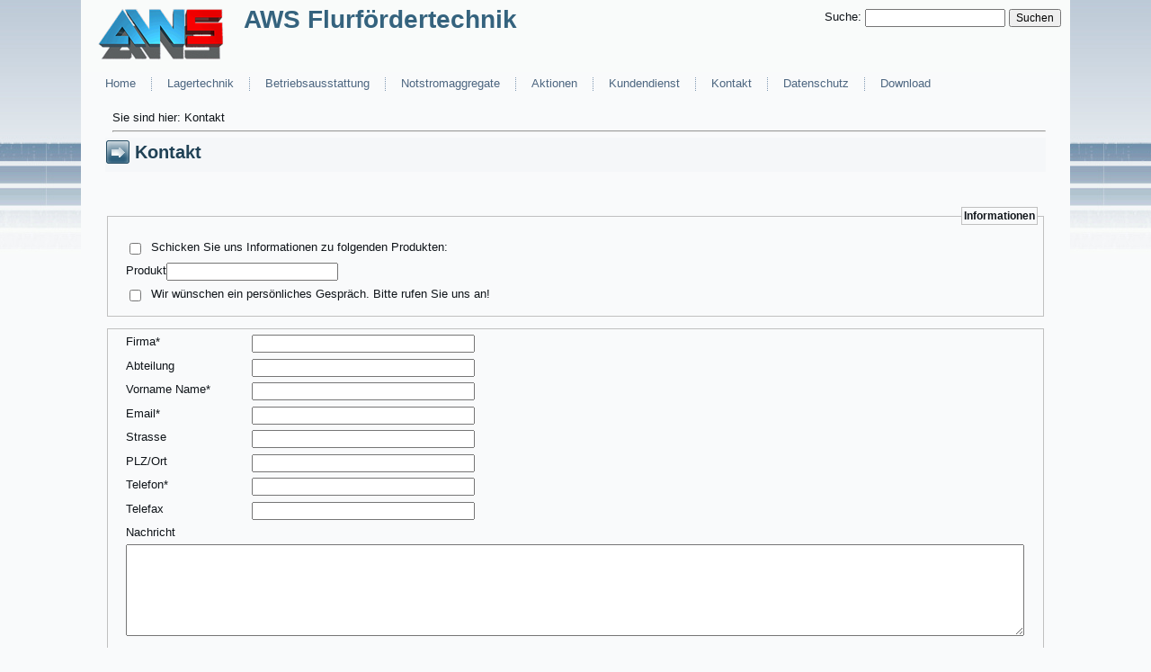

--- FILE ---
content_type: text/html; charset=utf-8
request_url: https://www.aws-gabelstapler.de/index.php?page=Kontakt
body_size: 3448
content:

<!DOCTYPE html PUBLIC "-//W3C//DTD XHTML 1.0 Transitional//EN" "http://www.w3.org/TR/xhtml1/DTD/xhtml1-transitional.dtd"[]>
<html xmlns="http://www.w3.org/1999/xhtml" dir="ltr" lang="en-US" xml:lang="en">
<head>
	<meta http-equiv="Content-Type" content="text/html; charset=UTF-8" />
	<title>AWS Flurfördertechnik - Kontakt</title>
	<link rel="stylesheet" href="aws/style.css" type="text/css" media="screen" />
	<link rel="stylesheet" href="aws/form.css" type="text/css" media="screen" />
	<script type="text/javascript" src="aws/jquery.js"></script>
	<script type="text/javascript" src="aws/script.js"></script>
	<meta name="viewport" content="width=device-width">
</head><body>
<div id="main">
    <div class="cleared reset-box"></div>
    <div class="header">
        <div class="header-position">
            <div class="header-wrapper">
                <div class="cleared reset-box"></div>
                <div class="header-inner">
                <div class="headerobject"></div>
                <div class="logo">
                                 <h1 class="logo-name"><a href="./index.php">AWS Flurfördertechnik</a></h1>
                                                           </div>
                </div>
            </div>
        </div>
     <div id="search">
      <form id="cntnt01moduleform_1" method="get" action="https://www.aws-gabelstapler.de/index.php?page=Kontakt" class="cms_form">
<div class="hidden">
<input type="hidden" name="mact" value="Search,cntnt01,dosearch,0" />
<input type="hidden" name="cntnt01returnid" value="67" />
</div>

<label for="cntnt01searchinput">Suche:&nbsp;</label><input type="text" class="search-input" id="cntnt01searchinput" name="cntnt01searchinput" size="20" maxlength="50" value="" onfocus="if(this.value==this.defaultValue) this.value='';" onblur="if(this.value=='') this.value=this.defaultValue;"/>

<input class="search-button" name="submit" value="Suchen" type="submit" />
</form>

      </div>   
    </div>
    <div class="cleared reset-box"></div>
<div class="bar nav">
<div class="nav-outer">
<div class="nav-wrapper">
<div class="nav-inner">
	 
<ul class="hmenu">

<li><a  href="https://www.aws-gabelstapler.de/index.php?page=start"> Home</a>


</li>

<li><a  href="https://www.aws-gabelstapler.de/index.php?page=lagertechnik"> Lagertechnik</a>


<ul>

<li><a  href="https://www.aws-gabelstapler.de/index.php?page=Deichselstapler"> Deichselstapler / Gehstapler</a>


<ul>

<li><a  target="_blank" href="/uploads/images/pdf/Katalog%20SPEEDY%20+%20MASTER.pdf"> Speedy Light</a>


</li>

<li><a  target="_blank" href="/uploads/images/pdf/Katalog%20SPEEDY%20+%20MASTER.pdf"> Master Light</a>


</li>

<li><a  target="_blank" href="/uploads/images/pdf/Katalog%20DELTA%20SL%20-%20MAX%20SL%20-%20TRIPLEX%20SL.pdf"> Delta SL-SLE-SLUB</a>


</li>

<li><a  target="_blank" href="/uploads/images/pdf/Katalog%20DELTA%20SL%20-%20MAX%20SL%20-%20TRIPLEX%20SL.pdf"> Delta SLTP</a>


</li>

<li><a  target="_blank" href="/uploads/images/pdf/Katalog%20DELTA%20CP.pdf"> Delta SL CP</a>


</li>

<li><a  target="_blank" href="/uploads/images/pdf/Katalog%20DELTA%20SL%20-%20MAX%20SL%20-%20TRIPLEX%20SL.pdf"> Triplex SL</a>


</li>

<li><a  target="_blank" href="/uploads/images/pdf/Katalog%20DELTA%20SL%20-%20MAX%20SL%20-%20TRIPLEX%20SL.pdf"> Max SL</a>


</li>

<li><a  target="_blank" href="/uploads/images/pdf/Katalog%20DELTA%20SL%20-%20MAX%20SL%20-%20TRIPLEX%20SL.pdf"> 4 VIE SL</a>


</li></ul>
</li>

<li><a  href="https://www.aws-gabelstapler.de/index.php?page=Hydraulikstapler"> Hydraulikstapler / Palettenheber</a>


<ul>

<li><a  target="_blank" href="/uploads/images/pdf/Katalog%20ALFA%20SL.pdf"> Alfa SL M</a>


</li>

<li><a  target="_blank" href="/uploads/images/pdf/Katalog%20BETA%20SL.pdf"> Beta SL M</a>


</li>

<li><a  target="_blank" href="/uploads/images/pdf/Katalog%20ALFA%20SL.pdf"> ALFA SL</a>


</li>

<li><a  target="_blank" href="/uploads/images/pdf/Palettenheber%20MX.pdf"> MX</a>


</li>

<li><a  target="_blank" href="/uploads/images/pdf/SDJ.pdf"> SDJ</a>


</li>

<li><a  target="_blank" href="/uploads/images/pdf/Katalog%20BETA%20SL.pdf"> BETA SL</a>


</li></ul>
</li>

<li><a  href="https://www.aws-gabelstapler.de/index.php?page=Hubwagen-Niederhubwagen"> Hubwagen /  Niederhubwagen</a>


<ul>

<li><a  target="_blank" href="/uploads/images/pdf/Katalog%20TPE%20SL.pdf"> TPE SL DISCOVERY</a>


</li>

<li><a  target="_blank" href="/uploads/images/pdf/Katalog%20TPE%20SL.pdf"> TPE SL  CHALLENGER</a>


</li>

<li><a  target="_blank" href="/uploads/images/pdf/Katalog%20TPE%20SL.pdf"> TPE SL SKIPPER</a>


</li>

<li><a  target="_blank" href="/uploads/images/pdf/Katalog%20TPE%20SL.pdf"> TPE SL PB</a>


</li>

<li><a  target="_blank" href="/uploads/images/pdf/Katalog%20TPE%20SL.pdf"> TPE SL HL</a>


</li>

<li><a  target="_blank" href="/uploads/images/pdf/Elektrohubwagen%20CX.pdf"> CX</a>


</li>

<li><a  target="_blank" href="/uploads/images/pdf/Elektrohubwagen%20QX.pdf"> QX</a>


</li></ul>
</li>

<li><a  href="https://www.aws-gabelstapler.de/index.php?page=Scherenhubwagen"> Scherenhubwagen</a>


<ul>

<li><a  target="_blank" href="/uploads/images/pdf/Scherenhubwagen%20HX10M.pdf"> HX 10M</a>


</li>

<li><a  target="_blank" href="/uploads/images/pdf/Scherenhubwagen%20HX10E.pdf"> HX 10E</a>


</li></ul>
</li>

<li><a  href="https://www.aws-gabelstapler.de/index.php?page=Waagehubwagen"> Waagehubwagen / Wiegesysteme</a>


<ul>

<li><a  target="_blank" href="/uploads/images/pdf/RAVAS%20ONE.pdf"> RAVAS ONE</a>


</li>

<li><a  target="_blank" href="/uploads/uploads/images/pdf/Ravas 1100.pdf"> RAVAS 1100</a>


</li>

<li><a  target="_blank" href="/uploads/uploads/images/pdf/Ravas 2100.pdf"> RAVAS 2100</a>


</li>

<li><a  target="_blank" href="/uploads/images/pdf/RAVAS%20RCS%20Plus.pdf"> RAVAS RPW</a>


</li></ul>
</li>

<li><a  href="https://www.aws-gabelstapler.de/index.php?page=Hubtische"> Hubtische / Plattformwagen</a>


<ul>

<li><a  target="_blank" href="/uploads/images/pdf/Prospekt%20SPA.pdf"> SPA</a>


</li>

<li><a  target="_blank" href="/uploads/images/pdf/Prospekt%20E-TFD.pdf"> E-TFD</a>


</li>

<li><a  target="_blank" href="/uploads/images/pdf/Hochhubwagen_FPO.pdf"> Hochhubwagen FPO</a>


</li>

<li><a  target="_blank" href="/uploads/images/pdf/Katalog%20Hubtische.pdf"> TE</a>


</li>

<li><a  target="_blank" href="/uploads/images/pdf/Prospekt-Flachformhubtische.pdf"> FE</a>


</li>

<li><a  target="_blank" href="/uploads/images/pdf/Prospekt-Flachformhubtische.pdf"> FM</a>


</li></ul>
</li>

<li><a  href="https://www.aws-gabelstapler.de/index.php?page=Fasshandling"> Fasshandling / Rollenhandling</a>


<ul>

<li><a  target="_blank" href="/uploads/images/pdf/Katalog%20ALFA%20SL.pdf"> ALFA SL</a>


</li></ul>
</li>

<li><a  href="https://www.aws-gabelstapler.de/index.php?page=Werkstattkraene"> Werkstattkrane</a>


<ul>

<li><a  target="_blank" href="/uploads/images/pdf/Prospekt%20Leichtbaukrane.pdf"> Leichtbaukrane</a>


</li>

<li><a  target="_blank" href="/uploads/images/pdf/Prospekt%20ITI%20und%20ITI-batt.pdf"> ITI</a>


</li>

<li><a  target="_blank" href="/uploads/images/pdf/Prospekt%20HB.pdf"> HB</a>


</li>

<li><a  target="_blank" href="/uploads/images/pdf/Prospekt%20HB%20mit%20Gegengewicht.pdf"> HB mit Gegengewicht</a>


</li></ul>
</li>

<li><a  href="https://www.aws-gabelstapler.de/index.php?page=Zubehoer"> Zubehör</a>


</li>

<li><a  href="https://www.aws-gabelstapler.de/index.php?page=Sondergeraete"> Sondergeräte</a>


</li></ul>
</li>

<li><a  href="https://www.aws-gabelstapler.de/index.php?page=Betriebsausstattung"> Betriebsausstattung</a>


</li>

<li><a  href="https://www.aws-gabelstapler.de/index.php?page=Notstromaggregate"> Notstromaggregate</a>


</li>

<li><a  href="https://www.aws-gabelstapler.de/index.php?page=Aktionen"> Aktionen</a>


<ul>

<li><a  href="https://www.aws-gabelstapler.de/index.php?page=aktionsangebot1"> Aktionsangebot 1</a>


</li>

<li><a  href="https://www.aws-gabelstapler.de/index.php?page=aktionsangebot-2"> Aktionsangebot 2</a>


</li>

<li><a  href="https://www.aws-gabelstapler.de/index.php?page=aktionsangebot-3"> Aktionsangebot 3</a>


</li></ul>
</li>

<li><a  href="https://www.aws-gabelstapler.de/index.php?page=Kundendienst"> Kundendienst</a>


</li>

<li><a href="https://www.aws-gabelstapler.de/index.php?page=Kontakt" class="currentpage"> Kontakt </a>


</li>

<li><a  href="https://www.aws-gabelstapler.de/index.php?page=datenschutz"> Datenschutz</a>


</li>

<li><a  href="https://www.aws-gabelstapler.de/index.php?page=Download"> Download</a>



</li>
</ul>
</div>
</div>
</div>
</div>
<div class="cleared reset-box"></div>
           

<div class="box sheet">
        <div class="box-body sheet-body">
            <div class="layout-wrapper">
                             
 <div class="content-layout">
                    <div class="content-layout-row">
                        <div class="layout-cell content">
<div class="box post">
    <div class="box-body post-body">
<div class="post-inner article">
<div class="breadcrumbs">
        <div class="breadcrumb">Sie sind hier:&nbsp;<span class="crumb current">Kontakt&nbsp;</span></div>

          <hr class="accessibility" />
        </div>

                                <div class="postmetadataheader">
                                        <h2 class="postheader"><span class="postheadericon">Kontakt
                                        </span></h2>
                                                        </div>

                                <div class="postcontent">
<div class="content-layout">
    <div class="content-layout-row">
    <div class="layout-cell layout-item-0" style="width: 100%;">
    <p> 
<!-- Start FormBuilder Module (0.8.1.2) -->

	
	
		
	
	<form id="cntnt01moduleform_2" method="post" action="https://www.aws-gabelstapler.de/index.php?page=Kontakt" class="cms_form" enctype="multipart/form-data">
<div class="hidden">
<input type="hidden" name="mact" value="FormBuilder,cntnt01,default,0" />
<input type="hidden" name="cntnt01returnid" value="67" />
<input type="hidden" name="cntnt01fbrp_callcount" value="1" />
</div>

	<div><input type="hidden" id="cntnt01form_id" name="cntnt01form_id" value="5" />
<input type="hidden" id="cntnt01fbrp_continue" name="cntnt01fbrp_continue" value="2" />
<input type="hidden" id="cntnt01fbrp_done" name="cntnt01fbrp_done" value="1" />
</div>
	<div class="formbuilderform">
				        	<fieldset id="fbrp__47"><legend>Informationen</legend>     				        	<div><input type="checkbox" class="cms_checkbox" name="cntnt01fbrp__48" value="t"  id="fbrp__48" />
 <label for="fbrp__48">Schicken Sie uns Informationen zu folgenden Produkten: </label></div>     				        	<div><label for="fbrp__49">Produkt</label><input type="text" name="cntnt01fbrp__49" value="" size="25" maxlength="120"  id="fbrp__49" />
</div>     				        	<div><input type="checkbox" class="cms_checkbox" name="cntnt01fbrp__50" value="t"  id="fbrp__50" />
 <label for="fbrp__50">Wir wünschen ein persönliches Gespräch. Bitte rufen Sie uns an!</label></div>     				        	</fieldset>     				        	<fieldset id="fbrp__52" class="daten">     				        	<div class="required"><label for="firma">Firma*</label><input type="text" name="cntnt01fbrp__53" value="" size="25" maxlength="200"  id="firma" />
</div>     				        	<div><label for="fbrp__54">Abteilung</label><input type="text" name="cntnt01fbrp__54" value="" size="25" maxlength="200"  id="fbrp__54" />
</div>     				        	<div class="required"><label for="ansprechpartner">Vorname Name*</label><input type="text" name="cntnt01fbrp__55" value="" size="25" maxlength="200"  id="ansprechpartner" />
</div>     				        	<div class="required"><label for="fbrp__56">Email*</label><input type="email" name="cntnt01fbrp__56" value="" size="25" maxlength="128"  id="fbrp__56" />
</div>     				        	<div><label for="fbrp__57">Strasse</label><input type="text" name="cntnt01fbrp__57" value="" size="25" maxlength="200"  id="fbrp__57" />
</div>     				        	<div><label for="fbrp__58">PLZ/Ort</label><input type="text" name="cntnt01fbrp__58" value="" size="25" maxlength="200"  id="fbrp__58" />
</div>     				        	<div class="required"><label for="fbrp__59">Telefon*</label><input type="text" name="cntnt01fbrp__59" value="" size="25" maxlength="200"  id="fbrp__59" />
</div>     				        	<div><label for="fbrp__60">Telefax</label><input type="text" name="cntnt01fbrp__60" value="" size="25" maxlength="200"  id="fbrp__60" />
</div>     				        	<div><label for="fbrp__61">Nachricht</label><textarea name="cntnt01fbrp__61" cols="80" rows="15" class="cms_textarea" id="fbrp__61"  id="fbrp__61"></textarea></div>     				        	</fieldset>     								<div class="captcha"><input type="hidden" name="hncaptcha" value="21231331323233121123231221133333"/>
<input type="hidden" name="hncaptcha_public_key" value="21847"/>
<img class="captchapict" src="/tmp/cache/hn_captcha_21847.jpg" width="198" height="72" alt="This is a captcha-picture. It is used to prevent mass-access by robots. (see: www.captcha.net)" title="No Bots allowed" />

Sicherheitsabfrage:Bitte geben Sie die buchstaben aus dem Feld ein:<br /><input type="text" class="cms_textfield" name="cntnt01fbrp_captcha_phrase" id="cntnt01fbrp_captcha_phrase" value="" size="10" maxlength="255" />
</div>
		<div class="submit"><input class="cms_submit fbsubmit" name="cntnt01fbrp_submit" id="cntnt01fbrp_submit" value="Formular absenden" type="submit"  /></div>
	</div>
	</form>


<!-- End FormBuilder Module -->
<br /><br />Die in diesem Formular eingebenen Daten werden ausschließlich als Mail an uns versendet und nicht auf dem Webserver gespeichert. Sie stimmen zu, dass ihre Daten zur Bearbeitung der Anfrage verarbeitet werden. Weitere Hinweise hierzu finden Sie in unserer <a href="index.php?page=datenschutz">Datenschutzerklärung</a>.<br /><br /></p>
<p><!-- Add code here that should appear in the content block of all new pages --></p>    </div>
    </div>
</div>

                </div>
                <div class="cleared"></div>
                </div>

		<div class="cleared"></div>
    </div>
</div>

                          <div class="cleared"></div>
                        </div>
                                            </div>
                </div>
            </div>
            <div class="cleared"></div>
            <div class="footer">
                <div class="footer-body">
                    <a href="#" class="rss-tag-icon" title="RSS"></a>
                            <div class="footer-text">
                                <p><a href="index.php?page=agb">AGB</a> | <a href="index.php?page=impressum">Impressum</a> | <a href="index.php?page=kontakt">Kontakt</a></p>

<p>Copyright © 2012 AWS Flurfördertechnik. All Rights Reserved.</p>
                                                            </div>
                    <div class="cleared"></div>
                </div>
            </div>
    		<div class="cleared"></div>
        </div>
    </div>
    <div class="cleared"></div>
<p class="page-footer"></p>

        <div class="cleared"></div>
</div>

</body>
</html>


--- FILE ---
content_type: text/css
request_url: https://www.aws-gabelstapler.de/aws/style.css
body_size: 5161
content:
#main, table{font-family:Arial, Helvetica, Sans-Serif;font-style:normal;font-weight:normal;font-size:13px;}
h1, h2, h3, h4, h5, h6, p, a, ul, ol, li{margin:0;padding:0;}
.postcontent,
.postheadericons,
.postfootericons,
.blockcontent-body,
ul.vmenu a{text-align:left;}
.postcontent,
.postcontent li,
.postcontent table,
.postcontent a,
.postcontent a:link,
.postcontent a:visited,
.postcontent a.visited,
.postcontent a:hover,
.postcontent a.hovered{font-family:Arial, Helvetica, Sans-Serif;}
.postcontent p{margin:12px 0;}
.postcontent h1, .postcontent h1 a, .postcontent h1 a:link, .postcontent h1 a:visited, .postcontent h1 a:hover,
.postcontent h2, .postcontent h2 a, .postcontent h2 a:link, .postcontent h2 a:visited, .postcontent h2 a:hover,
.postcontent h3, .postcontent h3 a, .postcontent h3 a:link, .postcontent h3 a:visited, .postcontent h3 a:hover,
.postcontent h4, .postcontent h4 a, .postcontent h4 a:link, .postcontent h4 a:visited, .postcontent h4 a:hover,
.postcontent h5, .postcontent h5 a, .postcontent h5 a:link, .postcontent h5 a:visited, .postcontent h5 a:hover,
.postcontent h6, .postcontent h6 a, .postcontent h6 a:link, .postcontent h6 a:visited, .postcontent h6 a:hover,
.blockheader .t, .blockheader .t a, .blockheader .t a:link, .blockheader .t a:visited, .blockheader .t a:hover,
.vmenublockheader .t, .vmenublockheader .t a, .vmenublockheader .t a:link, .vmenublockheader .t a:visited, .vmenublockheader .t a:hover,
.logo-name, .logo-name a, .logo-name a:link, .logo-name a:visited, .logo-name a:hover,
.logo-text, .logo-text a, .logo-text a:link, .logo-text a:visited, .logo-text a:hover,
.postheader, .postheader a, .postheader a:link, .postheader a:visited, .postheader a:hover{font-family:Arial, Helvetica, Sans-Serif;font-style:normal;font-weight:bold;font-size:22px;text-decoration:none;}
.postcontent a{text-decoration:none;color:#2F617F;}
.postcontent a:link{text-decoration:none;color:#2F617F;}
.postcontent a:visited, .postcontent a.visited{color:#2F617F;}
.postcontent a:hover, .postcontent a.hover{text-decoration:underline;color:#3E81A8;}
.postcontent h1{color:#2F617F;margin:10px 0 0;font-size:26px;}
.blockcontent h1{margin:10px 0 0;font-size:26px;}
.postcontent h1 a, .postcontent h1 a:link, .postcontent h1 a:hover, .postcontent h1 a:visited, .blockcontent h1 a, .blockcontent h1 a:link, .blockcontent h1 a:hover, .blockcontent h1 a:visited{font-size:26px;}
.postcontent h2{color:#3E81A8;margin:10px 0 0;}
.blockcontent h2{margin:10px 0 0;}
.postcontent h3{color:#41576C;margin:10px 0 0;font-size:18px;}
.blockcontent h3{margin:10px 0 0;font-size:18px;}
.postcontent h3 a, .postcontent h3 a:link, .postcontent h3 a:hover, .postcontent h3 a:visited, .blockcontent h3 a, .blockcontent h3 a:link, .blockcontent h3 a:hover, .blockcontent h3 a:visited{font-size:18px;}
.postcontent h4{color:#3D5266;margin:10px 0 0;font-size:16px;}
.blockcontent h4{margin:10px 0 0;font-size:16px;}
.postcontent h4 a, .postcontent h4 a:link, .postcontent h4 a:hover, .postcontent h4 a:visited, .blockcontent h4 a, .blockcontent h4 a:link, .blockcontent h4 a:hover, .blockcontent h4 a:visited{font-size:16px;}
.postcontent h5{color:#3D5266;margin:10px 0 0;font-size:14px;}
.blockcontent h5{margin:10px 0 0;font-size:14px;}
.postcontent h5 a, .postcontent h5 a:link, .postcontent h5 a:hover, .postcontent h5 a:visited, .blockcontent h5 a, .blockcontent h5 a:link, .blockcontent h5 a:hover, .blockcontent h5 a:visited{font-size:14px;}
.postcontent h6{color:#56738F;margin:10px 0 0;font-size:13px;}
.blockcontent h6{margin:10px 0 0;font-size:13px;}
.postcontent h6 a, .postcontent h6 a:link, .postcontent h6 a:hover, .postcontent h6 a:visited, .blockcontent h6 a, .blockcontent h6 a:link, .blockcontent h6 a:hover, .blockcontent h6 a:visited{font-size:13px;}
ul{list-style-type:none;}
ol{list-style-position:inside;}
html, body{height:100%;}
#main{position:relative;z-index:0;width:100%;min-height:100%;left:0;top:0;cursor:default;overflow:hidden;}
body{padding:0;margin:0;min-width:1100px;color:#0F1419;background-color:#F9FAFB;background-image:url('images/Bottom_texture.jpg');background-repeat:repeat-x;background-attachment:fixed;background-position:top center;}
.cleared{display:block;clear:both;float:none;margin:0;padding:0;border:none;font-size:0;height:0;overflow:hidden;}
.reset-box{overflow:hidden;display:table;}
form{padding:0 !important;margin:0 !important;}
table.position{position:relative;width:100%;table-layout:fixed;}
.box, .box-body{margin:0 auto;position:relative;}
.box:before, .box:after, .box-body:before, .box-body:after{position:absolute;top:0;bottom:0;content:' ';background-repeat:no-repeat;line-height:0;}
.box:before,.box-body:before{left:0;}
.box:after,.box-body:after{right:0;}
.box:before{overflow:hidden;background-position:bottom left;direction:ltr;z-index:-3;}
.box:after{background-position:bottom right;z-index:-3;}
.box-body:before, .box-body:after{background-repeat:repeat-y;}
.box-body:before{background-position:top left;z-index:-3;}
.box-body:after{background-position:top right;z-index:-3;}
.box .box:before, .box .box:after, .box-body .box-body:before, .box-body .box-body:after{z-index:-2;}
.box .box .box:before, .box .box .box:after, .box-body .box-body .box-body:before, .box-body .box-body .box-body:after{z-index:-1;}
.bar{position:relative;}
.bar:before, .bar:after{position:absolute;top:0;bottom:0;content:' ';background-repeat:repeat;z-index:-1;}
.bar:before{left:0;background-position:top left;}
.bar:after{right:0;background-position:top right;}
li h1, .postcontent li h1, .blockcontent-body li h1{margin:1px;}
li h2, .postcontent li h2, .blockcontent-body li h2{margin:1px;}
li h3, .postcontent li h3, .blockcontent-body li h3{margin:1px;}
li h4, .postcontent li h4, .blockcontent-body li h4{margin:1px;}
li h5, .postcontent li h5, .blockcontent-body li h5{margin:1px;}
li h6, .postcontent li h6, .blockcontent-body li h6{margin:1px;}
li p, .postcontent li p, .blockcontent-body li p{margin:1px;}
div.header{margin:0 auto;position:relative;z-index:-5;width:1100px;height:80px;margin-top:0;margin-bottom:0;}
.header-position{position:absolute;top:0;right:0;left:0;}
.header-wrapper{position:relative;top:0;width:1100px;margin:0 auto;}
.header-inner{position:relative;margin:0 0;}
.header:after{position:absolute;z-index:-1;display:block;content:' ';top:0;width:100%;height:80px;background-image:url('images/header.jpg');background-repeat:no-repeat;background-position:center center;}
div.headerobject{display:block;left:2%;margin-left:-3px;position:absolute;top:7px;width:140px;height:63px;background-image:url('images/header-object.png');}
div.logo{display:block;position:absolute;top:6px;left:23%;margin-left:-72px;}
.logo-name{display:block;text-align:left;font-size:28px;padding:0;margin:0;color:#35637E !important;}
.logo-name a,
.logo-name a:link,
.logo-name a:visited,
.logo-name a:hover{font-size:28px;padding:0;margin:0;color:#35637E !important;}
.logo-text{display:block;text-align:left;font-size:14px;padding:0;margin:0;color:#406C87 !important;}
.logo-text a,
.logo-text a:link,
.logo-text a:visited,
.logo-text a:hover{font-size:14px;padding:0;margin:0;color:#406C87 !important;}
#headline, #slogan{display:block;min-width:150px;text-align:left;}
ul.hmenu a, ul.hmenu a:link, ul.hmenu a:visited, ul.hmenu a:hover{outline:none;position:relative;z-index:11;}
ul.hmenu, ul.hmenu ul{display:block;margin:0;padding:0;border:0;list-style-type:none;}
ul.hmenu li{margin:0;padding:0;border:0;display:block;float:left;position:relative;z-index:5;background:none;}
ul.hmenu li:hover{z-index:10000;white-space:normal;}
ul.hmenu li li{float:none;width:auto;}
ul.hmenu li:hover>ul{visibility:visible;top:100%;}
ul.hmenu li li:hover>ul{top:0;left:100%;}
ul.hmenu:after, ul.hmenu ul:after{content:".";height:0;display:block;visibility:hidden;overflow:hidden;clear:both;}
ul.hmenu, ul.hmenu ul{min-height:0;}
ul.hmenu ul{visibility:hidden;position:absolute;z-index:10;left:0;top:0;background-image:url('images/spacer.gif');padding:10px 30px 30px 30px;margin:-10px 0 0 -30px;}
ul.hmenu ul.hmenu-left-to-right{right:auto;left:0;margin:-10px 0 0 -30px;}
ul.hmenu ul.hmenu-right-to-left{left:auto;right:0;margin:-10px -30px 0 0;}
ul.hmenu ul ul{padding:30px 30px 30px 10px;margin:-30px 0 0 -10px;margin-left:-11px;z-index:-1;}
ul.hmenu ul ul.hmenu-left-to-right{right:auto;left:0;padding:30px 30px 30px 10px;margin:-30px 0 0 -10px;margin-left:-11px;}
ul.hmenu ul ul.hmenu-right-to-left{left:auto;right:0;padding:30px 10px 30px 30px;margin:-30px -10px 0 0;margin-right:-11px;}
ul.hmenu li li:hover>ul.hmenu-left-to-right{right:auto;left:100%;}
ul.hmenu li li:hover>ul.hmenu-right-to-left{left:auto;right:100%;}
ul.hmenu{position:relative;padding:0 0 0 0;float:left;}
.nav{width:1100px;margin:0 auto;min-height:26px;z-index:100;margin-top:0;margin-bottom:0;}
.nav:before, .nav:after{background-image:url('images/nav.png');}
.nav:before{right:0;}
.nav:after{width:0;}
.nav-outer{position:absolute;width:100%;}
.nav-wrapper{position:relative;width:1100px;margin:0 auto;}
.nav-inner{margin:0 10px;}
ul.hmenu>li>a{position:relative;display:block;height:26px;cursor:pointer;text-decoration:none;color:#4D6680;padding:0 17px;line-height:26px;text-align:center;}
ul.hmenu>li>a:before, ul.hmenu>li>a:after{position:absolute;display:block;content:' ';top:0;bottom:0;z-index:-1;background-image:url('images/menuitem.png');}
ul.hmenu>li>a:before{left:0;right:0;background-position:top left;}
ul.hmenu>li>a:after{width:0;right:0;background-position:top right;}
.hmenu a, .hmenu a:link, .hmenu a:visited, .hmenu a:hover{text-align:left;text-decoration:none;}
ul.hmenu>li>a:hover:before, ul.hmenu>li:hover>a:before{background-position:center left;}
ul.hmenu>li>a:hover:after, ul.hmenu>li:hover>a:after{background-position:center right;}
ul.hmenu>li>a:hover, ul.hmenu>li:hover>a{color:#7F5305;}
ul.hmenu>li:before{position:absolute;display:block;content:' ';top:0;left:-1px;width:1px;height:26px;background:url('images/menuseparator.png') center center no-repeat;}
ul.hmenu>li{margin-left:1px;}
ul.hmenu>li:first-child{margin-left:0;}
ul.hmenu>li:first-child:before{display:none;}
.hmenu ul a{display:block;white-space:nowrap;height:24px;background-image:url('images/subitem.png');background-position:left top;background-repeat:repeat-x;border-width:1px;border-style:solid;border-top-width:0;border-color:#FEF2D2;min-width:7em;text-align:left;text-decoration:none;line-height:24px;color:#872F03;margin:0;padding:0 22px;}
.hmenu ul>li:first-child>a{border-top-width:1px;}
.hmenu ul a:link, .hmenu ul a:visited, .hmenu ul a:hover, .hmenu ul a:active{text-align:left;text-decoration:none;line-height:24px;color:#872F03;margin:0;padding:0 22px;}
.hmenu ul li a:hover{color:#000000;background-position:left bottom;border-color:#FFFFFF;border-top-width:1px !important;}
.hmenu ul li a.hmenu-before-hovered{border-bottom-width:0 !important;}
.hmenu ul li:hover>a{color:#000000;background-position:left bottom;border-color:#FFFFFF;border-top-width:1px !important;}
.sheet{max-width:1100px;margin-top:0;margin-bottom:0;cursor:auto;width:1100px;}
.sheet-body{padding:10px;padding-top:0;padding-bottom:10px;}
.sheet:before,.sheet-body:before{right:0;}
.sheet-body:after{width:0;top:0;bottom:0;background-image:url('images/sheet.png');}
.sheet-body:before{top:0;bottom:0;background-image:url('images/sheet.png');}
.layout-wrapper{position:relative;margin:0 auto 0 auto;}
.content-layout{display:table;width:100%;table-layout:fixed;border-collapse:collapse;}
.content-layout-row{display:table-row;}
.layout-cell{display:table-cell;}
span.button-wrapper>a.button,
span.button-wrapper>a.button:link,
span.button-wrapper>input.button,
span.button-wrapper>button.button{text-decoration:none;font-family:Arial, Helvetica, Sans-Serif;font-style:normal;font-weight:normal;font-size:12px;position:relative;top:0;display:inline-block;vertical-align:middle;white-space:nowrap;text-align:center;color:#8C3103 !important;width:auto;outline:none;border:none;background:none;line-height:29px;height:29px;margin:0 !important;padding:0 14px !important;overflow:visible;cursor:pointer;text-indent:0;}
.button img, span.button-wrapper img{margin:0;vertical-align:middle;}
span.button-wrapper{vertical-align:middle;display:inline-block;position:relative;height:29px;overflow:hidden;white-space:nowrap;text-indent:0;width:auto;max-width:1080px;margin:0;padding:0;z-index:0;}
.firefox2 span.button-wrapper{display:block;float:left;}
input, select, textarea{vertical-align:middle;font-family:Arial, Helvetica, Sans-Serif;font-style:normal;font-weight:normal;font-size:12px;}
div.block select{width:96%;}
span.button-wrapper.hover>.button, span.button-wrapper.hover>a.button:link{color:#7F5305 !important;text-decoration:none !important;}
span.button-wrapper.active>.button, span.button-wrapper.active>a.button:link{color:#FFFFFF !important;}
span.button-wrapper>span.button-l, span.button-wrapper>span.button-r{display:block;position:absolute;top:0;bottom:0;margin:0;padding:0;background-image:url('images/button.png');background-repeat:no-repeat;}
span.button-wrapper>span.button-l{left:0;right:5px;background-position:top left;}
span.button-wrapper>span.button-r{width:5px;right:0;background-position:top right;}
span.button-wrapper.hover>span.button-l{background-position:center left;}
span.button-wrapper.hover>span.button-r{background-position:center right;}
span.button-wrapper.active>span.button-l{background-position:bottom left;}
span.button-wrapper.active>span.button-r{background-position:bottom right;}
span.button-wrapper input{float:none !important;}
.vmenublock{max-width:1080px;margin:5px;}
.vmenublock-body{padding:0;}
.vmenublockcontent{max-width:1080px;}
.vmenublockcontent-body{padding:0;}
ul.vmenu, ul.vmenu ul{list-style:none;display:block;}
ul.vmenu, ul.vmenu li{display:block;margin:0;padding:0;width:auto;line-height:0;}
ul.vmenu{margin-top:0;margin-bottom:0;}
ul.vmenu ul{display:none;margin:0;padding:0;position:relative;margin-left:0;margin-right:0;}
ul.vmenu ul.active{display:block;}
ul.vmenu a{display:block;cursor:pointer;z-index:0;text-decoration:none;font-family:Arial, Helvetica, Sans-Serif;font-style:normal;font-weight:normal;font-size:12px;margin-left:0;margin-right:0;position:relative;}
ul.vmenu li{position:relative;}
ul.vmenu>li>a{color:#7691AD;padding:0 10px 0 10px;height:32px;line-height:32px;white-space:nowrap;}
ul.vmenu>li>a.active{color:#AA3B03;}
ul.vmenu a:hover, ul.vmenu a.active:hover{color:#2F617F;}
ul.vmenu>li>a:before, ul.vmenu>li>a:after{position:absolute;display:block;content:' ';z-index:-1;background-image:url('images/vmenuitem.png');top:0;height:32px;}
ul.vmenu>li>a:before{left:0;right:0;background-position:top left;}
ul.vmenu>li>a:after{width:0;right:0;background-position:top right;}
ul.vmenu>li>a.active:before{background-position:bottom left;}
ul.vmenu>li>a.active:after{background-position:bottom right;}
ul.vmenu>li>a:hover{background-color:transparent;}
ul.vmenu>li>a:hover:before{background-position:center left;}
ul.vmenu>li>a:hover:after{background-position:center right;}
ul.vmenu>li{margin-top:3px;}
ul.vmenu>li>ul{margin-top:3px;padding-bottom:0;}
ul.vmenu>li:first-child{margin-top:0;}
ul.vmenu>li:before, ul.vmenu>li>ul:before{display:block;position:absolute;content:' ';height:1px;top:-3px;left:0;right:0;z-index:1;border-bottom:solid 1px #CFD9E2;}
ul.vmenu>li:first-child:before,ul.vmenu>li:first-child:after{display:none;}
ul.vmenu ul li{margin:0;padding:0;}
ul.vmenu li li, ul.vmenu li li a{position:relative;}
ul.vmenu ul a{display:block;position:relative;white-space:nowrap;height:28px;overflow:visible;background-image:url('images/vsubitem.png');background-repeat:repeat-x;background-position:top left;padding:0;padding-left:33px;padding-right:15px;line-height:28px;color:#41576C;margin-left:0;margin-right:0;}
ul.vmenu ul a.active{background-position:bottom left;}
ul.vmenu ul a:hover{background-position:center left;line-height:28px;color:#41576C;margin-left:0;margin-right:0;}
ul.vmenu ul li li a:hover, ul.vmenu ul li li a:hover.active{background-position:left center;}
ul.vmenu ul a:after{display:block;position:absolute;top:8px;content:' ';width:8px;height:12px;overflow:visible;background-image:url('images/vsubitemicon.png');background-position:top left;background-repeat:no-repeat;left:15px;}
ul.vmenu ul a:hover:after{background-position:center left;}
ul.vmenu ul a.active:hover:after{background-position:center left;}
ul.vmenu ul a.active:after{background-position:bottom left;}
ul.vmenu ul a:link, ul.vmenu ul a:visited, ul.vmenu ul a:active{line-height:28px;color:#41576C;margin-left:0;margin-right:0;}
ul.vmenu>li>ul>li:first-child{padding-top:0;margin-top:0;}
ul.vmenu li li{position:relative;margin-top:1px;}
ul.vmenu li li:after{display:block;position:absolute;content:' ';height:0;top:-1px;left:0;right:0;z-index:1;border-bottom:solid 1px #CFD9E2;}
ul.vmenu li li:before{display:block;position:absolute;content:' ';left:0;right:0;top:-1px;z-index:0;height:1px;}
ul.vmenu>li>ul>li:first-child:before,ul.vmenu>li>ul>li:first-child:after{display:none;}
ul.vmenu ul ul a:after{left:30px;}
ul.vmenu ul ul ul a:after{left:45px;}
ul.vmenu ul ul ul ul a:after{left:60px;}
ul.vmenu ul ul ul ul ul a:after{left:75px;}
ul.vmenu ul ul a{padding-left:48px;}
ul.vmenu ul ul ul a{padding-left:63px;}
ul.vmenu ul ul ul ul a{padding-left:78px;}
ul.vmenu ul ul ul ul ul a{padding-left:93px;}
ul.vmenu ul li a.active{color:#E14E05;}
ul.vmenu ul li a:hover, ul.vmenu ul li a:hover.active{color:#387599;}
.block{max-width:1080px;margin:5px;}
.block-body{padding:0;}
div.block img{margin:5px;}
.blockheader{margin-bottom:0;min-height:30px;line-height:30px;}
.blockheader:before, .blockheader:after{background-image:url('images/blockheader.png');}
.blockheader:before{right:17px;}
.blockheader:after{width:17px;}
.blockheader .t{min-height:30px;line-height:30px;color:#6382A1;font-size:14px;margin:0;padding:0 5px 0 23px;white-space:nowrap;}
.blockheader .t a,
.blockheader .t a:link,
.blockheader .t a:visited,
.blockheader .t a:hover{color:#6382A1;font-size:14px;}
.blockcontent{max-width:1080px;}
.blockcontent-body{padding:5px;color:#2E3D4C;font-family:Arial, Helvetica, Sans-Serif;font-size:12px;}
.blockcontent-body table,
.blockcontent-body li,
.blockcontent-body a,
.blockcontent-body a:link,
.blockcontent-body a:visited,
.blockcontent-body a:hover{color:#2E3D4C;font-family:Arial, Helvetica, Sans-Serif;font-size:12px;}
.blockcontent-body p{margin:12px 0;}
.blockcontent-body a, .blockcontent-body a:link{color:#2F617F;text-decoration:underline;}
.blockcontent-body a:visited, .blockcontent-body a.visited{color:#7691AD;text-decoration:none;}
.blockcontent-body a:hover, .blockcontent-body a.hover{color:#3E81A8;text-decoration:none;}
.blockcontent-body ul li{font-size:13px;line-height:125%;color:#3D5266;margin:5px 0 0 10px;padding:0 0 0 10px;background-image:url('images/blockcontentbullets.png');background-repeat:no-repeat;background-position:top left;}
.post{max-width:1080px;margin:7px;}
.post-body{padding:10px;}
a img{border:0;}
.article img, img.article, .block img, .footer img{margin:7px 7px 7px 7px;}
.metadata-icons img{border:none;vertical-align:middle;margin:2px;}
.article table, table.article{border-collapse:collapse;margin:1px;}
.post .content-layout-br{height:0;}
.article th, .article td{padding:2px;vertical-align:top;text-align:left;}
.article th{text-align:center;vertical-align:middle;padding:7px;}
pre{overflow:auto;padding:0.1em;}
#preview-image{float:left;}
.preview-cms-logo{border:0;margin:1em 1em 0 0;float:left;}
.preview-sharepoint-logo{border:0;margin:5px;float:left;}
.postmetadataheader{position:relative;z-index:1;padding:1px;background-image:url('images/postmetadataheader_bg.png');}
.postheader{color:#204256;margin:5px 0;line-height:1em;font-size:20px;}
.postheader a,
.postheader a:link,
.postheader a:visited,
.postheader a.visited,
.postheader a:hover,
.postheader a.hovered{font-size:20px;}
.postheader a, .postheader a:link{text-align:left;text-decoration:none;color:#275068;}
.postheader a:visited, .postheader a.visited{color:#5C7A99;}
.postheader a:hover, .postheader a.hovered{color:#3E81A8;}
.postheadericon{background:url('images/postheadericon.png') no-repeat left 0.5em;padding-top:13px;margin-top:-13px;padding-left:32px;display:inline-block;min-height:26px;line-height:1em;}
.postheadericons,
.postheadericons a,
.postheadericons a:link,
.postheadericons a:visited,
.postheadericons a:hover{font-family:Arial, Helvetica, Sans-Serif;color:#3D5266;}
.postheadericons{padding:1px;}
.postheadericons a, .postheadericons a:link{text-decoration:none;color:#2F617F;}
.postheadericons a:visited, .postheadericons a.visited{font-style:italic;font-weight:normal;color:#2F617F;}
.postheadericons a:hover, .postheadericons a.hover{font-style:italic;font-weight:normal;text-decoration:underline;color:#3E81A8;}
span.postdateicon{display:inline-block;line-height:1em;}
span.postdateicon:after{content:'.';width:1px;visibility:hidden;display:inline-block;}
span.postauthoricon{display:inline-block;line-height:1em;}
span.postauthoricon:after{content:'.';width:1px;visibility:hidden;display:inline-block;}
span.postediticon{display:inline-block;line-height:1em;}
span.postediticon:after{content:'.';width:1px;visibility:hidden;display:inline-block;}
.postcontent ol, .postcontent ul{margin:1em 0 1em 2em;padding:0;}
.postcontent li{font-size:13px;color:#2E3D4C;margin:3px 0 0 -15px;padding:0 0 0 10px;}
.postcontent li ol, .post li ul{margin:0.5em 0 0.5em 2em;padding:0;}
.postcontent ol>li{background:none;padding-left:0;overflow:visible;}
.postcontent ul>li{background-image:url('images/postbullets.png');background-repeat:no-repeat;background-position:top left;padding-left:10px;overflow-x:visible;overflow-y:hidden;}
blockquote,
blockquote a, .postcontent blockquote a, .blockcontent blockquote a, .footer blockquote a,
blockquote a:link, .postcontent blockquote a:link, .blockcontent blockquote a:link, .footer blockquote a:link,
blockquote a:visited, .postcontent blockquote a:visited, .blockcontent blockquote a:visited, .footer blockquote a:visited,
blockquote a:hover, .postcontent blockquote a:hover, .blockcontent blockquote a:hover, .footer blockquote a:hover{color:#1E0A01;font-style:italic;font-weight:normal;text-align:left;}
blockquote p,
.postcontent blockquote p,
.blockcontent blockquote p,
.footer blockquote p{margin:0;margin:5px 0;}
blockquote{margin:10px;padding:12px;background-color:#D6DEE6;margin-left:50px;padding-left:36px;background-image:url('images/postquote.png');background-position:left top;background-repeat:no-repeat;overflow:auto;clear:both;}
.postfootericons,
.postfootericons a,
.postfootericons a:link,
.postfootericons a:visited,
.postfootericons a:hover{font-family:Arial, Helvetica, Sans-Serif;color:#3D5266;}
.postfootericons{padding:1px;}
.postfootericons a, .postfootericons a:link{text-decoration:none;color:#2F617F;}
.postfootericons a:visited, .postfootericons a.visited{color:#2F617F;}
.postfootericons a:hover, .postfootericons a.hover{color:#3E81A8;}
span.postcategoryicon{display:inline-block;line-height:1em;}
span.postcategoryicon:after{content:'.';width:1px;visibility:hidden;display:inline-block;}
span.posttagicon{display:inline-block;line-height:1em;}
span.posttagicon:after{content:'.';width:1px;visibility:hidden;display:inline-block;}
span.postcommentsicon{display:inline-block;line-height:1em;}
span.postcommentsicon:after{content:'.';width:1px;visibility:hidden;display:inline-block;}
.footer{position:relative;margin-top:0;margin-bottom:0;width:100%;}
.footer-body{position:relative;padding:8px;color:#192129;font-size:11px;}
.footer-body ul li{color:#324253;padding:0 0 0 12px;background-image:url('images/footerbullets.png');background-repeat:no-repeat;background-position:top left;}
.footer-body:before{position:absolute;content:' ';z-index:-2;left:0;right:0;top:0;bottom:50px;background-image:url('images/footer.png');background-position:bottom left;}
.footer:before, .footer:after{position:absolute;content:' ';z-index:-2;bottom:0;height:50px;background-image:url('images/footer_b.png');}
.footer:before{left:0;right:0;background-position:bottom left;}
.footer:after{right:0;width:0;background-position:bottom right;}
.footer-body .rss-tag-icon{position:absolute;left:6px;bottom:8px;z-index:1;}
.rss-tag-icon{display:block;background-image:url('images/aws_logo_tn.png');background-position:center right;background-repeat:no-repeat;height:32px;width:90px;cursor:default;}
.footer-text p{padding:0;margin:0;text-align:center;}
.footer-body a,
.footer-body a:link,
.footer-body a:visited,
.footer-body a:hover,
.footer-body td,
.footer-body th,
.footer-body caption{color:#192129;font-size:11px;}
.footer-text{min-height:32px;padding-left:10px;padding-right:10px;text-align:center;}
.footer-body a,
.footer-body a:link{color:#28536C;text-decoration:none;}
.footer-body a:visited{color:#374A5C;}
.footer-body a:hover{color:#438CB6;text-decoration:underline;}
div.footer img{border-width:1px;border-color:#B2C2D1;border-style:solid;margin:10px;}
.page-footer,
.page-footer a,
.page-footer a:link,
.page-footer a:visited,
.page-footer a:hover{font-family:Arial;font-size:10px;letter-spacing:normal;word-spacing:normal;font-style:normal;font-weight:normal;text-decoration:underline;color:#377395;}
.page-footer{position:relative;z-index:10;padding:1em;text-align:center;text-decoration:none;color:#394D60;}
.content-layout .sidebar1{width:200px;}
#search{width:100%;text-align:right;position:relative;top:10px;right:10px;}
#kateg{margin-right:20px:}
#kateg .box_start{height:200px;width:200px;float:left;margin-top:20px:padding:10px;text-align:center;background-image:url('images/box_b.png');background-position:center right;background-repeat:no-repeat;font-size:11px;}
#kateg .box_start_content{height:150px;text-align:center;}
.sep_banner{height:20px;width:100%;}
.product_content{}
.product_content img{border-color:#B2C2D1;border-style:solid;border-width:1px;}
.product_content h2{margin-bottom:10px;margin-top:5px;}
.product_image{width:25%;float:left;}
.product_description{width:70%;float:left;}
.product_description h2{margin-bottom:10px;margin-top:5px;}
.detail_image{margin-top:20px;margin-bottom:10px;}
.weiter_beschreibung{border-top:1px dotted #c0c0c0;margin-top:10px;padding:10px;}
.contact_bereich{text-align:right;margin-top:10px;padding:5px;}
.contact_bereich .link{background:url('images/postheadericon_small.png') no-repeat left 1.0em;padding-top:16px;margin-top:-16px;padding-left:22px;min-height:16px;line-height:1em;display:inline-block;}
.product_table{margin-bottom:10px;border-collapse:collapse;}
.product_table td{border:3px solid #ffffff;padding-left:20px;padding-right:20px;background:#E5EBF3;margin:2px;text-align:center;}
.product_table th{border:3px solid #ffffff;padding-left:20px;padding-right:20px;padding-top:2px;padding-bottom:2px;background:#99B0D1;color:#FFFFFF;text-align:center;}
.zoom{font-size:10px;}
.banner-image_sub{text-align:center;}
.breadcrumbs{margin-left:8px;}

--- FILE ---
content_type: text/css
request_url: https://www.aws-gabelstapler.de/aws/form.css
body_size: 636
content:
/* Sample FormBuilder CSS base */
form {
	margin-top: 0
}
form, td, th, li {
	font-size: 100%
}
form div {
	margin-bottom: 0
}
fieldset div {
	margin-bottom: 0.5em;
	margin-left: 1em;
}
fieldset div div {
	margin-top: 0.5em;
	margin-left: 1em
}
fieldset {
	margin-bottom: 1em;
	border: 1px solid #C0C0C0;
	padding: 0.5em
}
 .daten  label {
	width:140px;
  float:left; 
   
}
.daten input {
	width:240px;
  
   
}


legend {
font-weight: bold;
	padding: 2px 2px 2px 2px;
        margin-bottom: 10px;
	border:1px solid #c0c0c0;
	margin-left:16px;
	font-size:12px;
	text-align:right;
}
textarea {
	margin: 0.5em 0;
	width: 98%;
	height: 8em;
}
/* Apply this class to text/select input fields with shorter labelsto help alignment */
.short-label label {
	float: left;
	width: 10em
}
.short-label fieldset div input, .short-label fieldset div select {
	width: 16em
}
/* Pretty up your Captcha image output */
.captcha {
	margin: 0.5em 0;
	width: 200px;
	text-align: center
}
.captcha img {
	border: 1px solid #c0c0c0;
	margin-bottom: 0.5em
}
.captcha input {
	width: 196px;
	margin-top: 0.5em
}
/* Just a bit more room for the Submit button */
.submit {
	margin-top: 0.5em
}
.contactform input {
	border: 1px solid #f60;
}
.contactform input.checkbox {
	border: none;
}
.contactform label {
	display: block;
	float: left;
	width: 150px;
}
.contactform label.label {
	display: inline;
	float: none;
	width: 50px;
	font-size: 10px;
}
.contactform textarea {
	background-color: #ffc;
	border: 1px solid #f60;
}
.formbuilderform .message {
	line-height: 16px;
	padding: 0 0 8px 0;
}